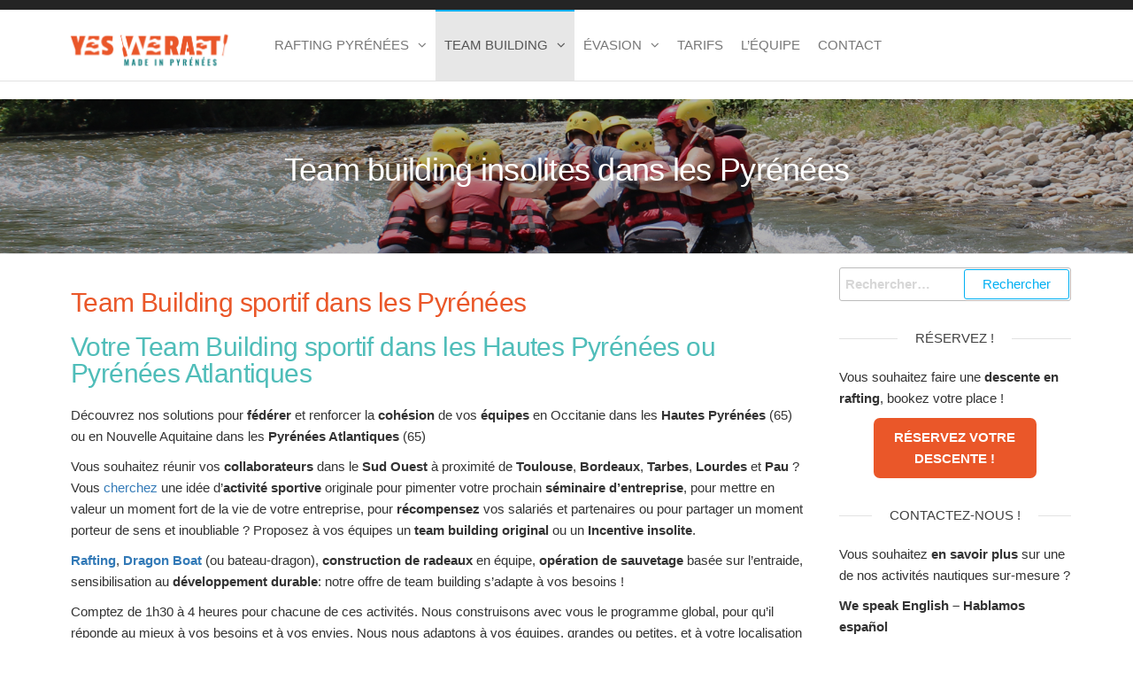

--- FILE ---
content_type: text/html; charset=UTF-8
request_url: https://www.yesweraft.com/team-building-pyrenees/
body_size: 14673
content:
<!DOCTYPE html>
<html lang="fr-FR">
	<head>
		<meta http-equiv="content-type" content="text/html; charset=UTF-8" />
		<meta http-equiv="X-UA-Compatible" content="IE=edge">
		<meta name="viewport" content="width=device-width, initial-scale=1">
		<meta name='robots' content='index, follow, max-image-preview:large, max-snippet:-1, max-video-preview:-1' />

	<!-- This site is optimized with the Yoast SEO plugin v16.3 - https://yoast.com/wordpress/plugins/seo/ -->
	<title>Team building insolites dans les Pyrénées Pyrénées / Rafting - Dragon Boat - développement durable</title>
	<meta name="description" content="Offrez un Team Building insolite à vos collaborateurs. Partagez un moment convivial avec vos équipes. Team Building - Incentive - séminaire." />
	<link rel="canonical" href="https://www.yesweraft.com/team-building-pyrenees/" />
	<meta property="og:locale" content="fr_FR" />
	<meta property="og:type" content="article" />
	<meta property="og:title" content="Team building insolites dans les Pyrénées Pyrénées / Rafting - Dragon Boat - développement durable" />
	<meta property="og:description" content="Offrez un Team Building insolite à vos collaborateurs. Partagez un moment convivial avec vos équipes. Team Building - Incentive - séminaire." />
	<meta property="og:url" content="https://www.yesweraft.com/team-building-pyrenees/" />
	<meta property="og:site_name" content="Rafting dans les Pyrénées | raft 64 65" />
	<meta property="article:publisher" content="https://www.facebook.com/YESWERAFT/" />
	<meta property="article:modified_time" content="2023-04-27T12:17:06+00:00" />
	<meta property="og:image" content="https://www.yesweraft.com/wp-content/uploads/2021/04/Teambuilding-sauvetage.jpg" />
	<meta property="og:image:width" content="2048" />
	<meta property="og:image:height" content="528" />
	<meta name="twitter:card" content="summary_large_image" />
	<meta name="twitter:label1" content="Durée de lecture est.">
	<meta name="twitter:data1" content="5 minutes">
	<script type="application/ld+json" class="yoast-schema-graph">{"@context":"https://schema.org","@graph":[{"@type":"WebSite","@id":"https://www.yesweraft.com/#website","url":"https://www.yesweraft.com/","name":"Rafting dans les Pyr\u00e9n\u00e9es | raft 64 65","description":"","potentialAction":[{"@type":"SearchAction","target":"https://www.yesweraft.com/?s={search_term_string}","query-input":"required name=search_term_string"}],"inLanguage":"fr-FR"},{"@type":"ImageObject","@id":"https://www.yesweraft.com/team-building-pyrenees/#primaryimage","inLanguage":"fr-FR","url":"https://www.yesweraft.com/wp-content/uploads/2021/04/Teambuilding-sauvetage.jpg","contentUrl":"https://www.yesweraft.com/wp-content/uploads/2021/04/Teambuilding-sauvetage.jpg","width":2048,"height":528,"caption":"Team Building rafting Pyr\u00e9n\u00e9es"},{"@type":"WebPage","@id":"https://www.yesweraft.com/team-building-pyrenees/#webpage","url":"https://www.yesweraft.com/team-building-pyrenees/","name":"Team building insolites dans les Pyr\u00e9n\u00e9es Pyr\u00e9n\u00e9es / Rafting - Dragon Boat - d\u00e9veloppement durable","isPartOf":{"@id":"https://www.yesweraft.com/#website"},"primaryImageOfPage":{"@id":"https://www.yesweraft.com/team-building-pyrenees/#primaryimage"},"datePublished":"2019-05-20T13:57:02+00:00","dateModified":"2023-04-27T12:17:06+00:00","description":"Offrez un Team Building insolite \u00e0 vos collaborateurs. Partagez un moment convivial avec vos \u00e9quipes. Team Building - Incentive - s\u00e9minaire.","breadcrumb":{"@id":"https://www.yesweraft.com/team-building-pyrenees/#breadcrumb"},"inLanguage":"fr-FR","potentialAction":[{"@type":"ReadAction","target":["https://www.yesweraft.com/team-building-pyrenees/"]}]},{"@type":"BreadcrumbList","@id":"https://www.yesweraft.com/team-building-pyrenees/#breadcrumb","itemListElement":[{"@type":"ListItem","position":1,"item":{"@type":"WebPage","@id":"https://www.yesweraft.com/","url":"https://www.yesweraft.com/","name":"Accueil"}},{"@type":"ListItem","position":2,"item":{"@id":"https://www.yesweraft.com/team-building-pyrenees/#webpage"}}]}]}</script>
	<!-- / Yoast SEO plugin. -->


<link rel="alternate" type="application/rss+xml" title="Rafting dans les Pyrénées | raft 64 65 &raquo; Flux" href="https://www.yesweraft.com/feed/" />
<link rel="alternate" type="application/rss+xml" title="Rafting dans les Pyrénées | raft 64 65 &raquo; Flux des commentaires" href="https://www.yesweraft.com/comments/feed/" />
		<!-- This site uses the Google Analytics by ExactMetrics plugin v7.12.1 - Using Analytics tracking - https://www.exactmetrics.com/ -->
							<script
				src="//www.googletagmanager.com/gtag/js?id=UA-120737311-40"  data-cfasync="false" data-wpfc-render="false" type="text/javascript" async></script>
			<script data-cfasync="false" data-wpfc-render="false" type="text/javascript">
				var em_version = '7.12.1';
				var em_track_user = true;
				var em_no_track_reason = '';
				
								var disableStrs = [
															'ga-disable-UA-120737311-40',
									];

				/* Function to detect opted out users */
				function __gtagTrackerIsOptedOut() {
					for (var index = 0; index < disableStrs.length; index++) {
						if (document.cookie.indexOf(disableStrs[index] + '=true') > -1) {
							return true;
						}
					}

					return false;
				}

				/* Disable tracking if the opt-out cookie exists. */
				if (__gtagTrackerIsOptedOut()) {
					for (var index = 0; index < disableStrs.length; index++) {
						window[disableStrs[index]] = true;
					}
				}

				/* Opt-out function */
				function __gtagTrackerOptout() {
					for (var index = 0; index < disableStrs.length; index++) {
						document.cookie = disableStrs[index] + '=true; expires=Thu, 31 Dec 2099 23:59:59 UTC; path=/';
						window[disableStrs[index]] = true;
					}
				}

				if ('undefined' === typeof gaOptout) {
					function gaOptout() {
						__gtagTrackerOptout();
					}
				}
								window.dataLayer = window.dataLayer || [];

				window.ExactMetricsDualTracker = {
					helpers: {},
					trackers: {},
				};
				if (em_track_user) {
					function __gtagDataLayer() {
						dataLayer.push(arguments);
					}

					function __gtagTracker(type, name, parameters) {
						if (!parameters) {
							parameters = {};
						}

						if (parameters.send_to) {
							__gtagDataLayer.apply(null, arguments);
							return;
						}

						if (type === 'event') {
							
														parameters.send_to = exactmetrics_frontend.ua;
							__gtagDataLayer(type, name, parameters);
													} else {
							__gtagDataLayer.apply(null, arguments);
						}
					}

					__gtagTracker('js', new Date());
					__gtagTracker('set', {
						'developer_id.dNDMyYj': true,
											});
															__gtagTracker('config', 'UA-120737311-40', {"forceSSL":"true","link_attribution":"true"} );
										window.gtag = __gtagTracker;										(function () {
						/* https://developers.google.com/analytics/devguides/collection/analyticsjs/ */
						/* ga and __gaTracker compatibility shim. */
						var noopfn = function () {
							return null;
						};
						var newtracker = function () {
							return new Tracker();
						};
						var Tracker = function () {
							return null;
						};
						var p = Tracker.prototype;
						p.get = noopfn;
						p.set = noopfn;
						p.send = function () {
							var args = Array.prototype.slice.call(arguments);
							args.unshift('send');
							__gaTracker.apply(null, args);
						};
						var __gaTracker = function () {
							var len = arguments.length;
							if (len === 0) {
								return;
							}
							var f = arguments[len - 1];
							if (typeof f !== 'object' || f === null || typeof f.hitCallback !== 'function') {
								if ('send' === arguments[0]) {
									var hitConverted, hitObject = false, action;
									if ('event' === arguments[1]) {
										if ('undefined' !== typeof arguments[3]) {
											hitObject = {
												'eventAction': arguments[3],
												'eventCategory': arguments[2],
												'eventLabel': arguments[4],
												'value': arguments[5] ? arguments[5] : 1,
											}
										}
									}
									if ('pageview' === arguments[1]) {
										if ('undefined' !== typeof arguments[2]) {
											hitObject = {
												'eventAction': 'page_view',
												'page_path': arguments[2],
											}
										}
									}
									if (typeof arguments[2] === 'object') {
										hitObject = arguments[2];
									}
									if (typeof arguments[5] === 'object') {
										Object.assign(hitObject, arguments[5]);
									}
									if ('undefined' !== typeof arguments[1].hitType) {
										hitObject = arguments[1];
										if ('pageview' === hitObject.hitType) {
											hitObject.eventAction = 'page_view';
										}
									}
									if (hitObject) {
										action = 'timing' === arguments[1].hitType ? 'timing_complete' : hitObject.eventAction;
										hitConverted = mapArgs(hitObject);
										__gtagTracker('event', action, hitConverted);
									}
								}
								return;
							}

							function mapArgs(args) {
								var arg, hit = {};
								var gaMap = {
									'eventCategory': 'event_category',
									'eventAction': 'event_action',
									'eventLabel': 'event_label',
									'eventValue': 'event_value',
									'nonInteraction': 'non_interaction',
									'timingCategory': 'event_category',
									'timingVar': 'name',
									'timingValue': 'value',
									'timingLabel': 'event_label',
									'page': 'page_path',
									'location': 'page_location',
									'title': 'page_title',
								};
								for (arg in args) {
																		if (!(!args.hasOwnProperty(arg) || !gaMap.hasOwnProperty(arg))) {
										hit[gaMap[arg]] = args[arg];
									} else {
										hit[arg] = args[arg];
									}
								}
								return hit;
							}

							try {
								f.hitCallback();
							} catch (ex) {
							}
						};
						__gaTracker.create = newtracker;
						__gaTracker.getByName = newtracker;
						__gaTracker.getAll = function () {
							return [];
						};
						__gaTracker.remove = noopfn;
						__gaTracker.loaded = true;
						window['__gaTracker'] = __gaTracker;
					})();
									} else {
										console.log("");
					(function () {
						function __gtagTracker() {
							return null;
						}

						window['__gtagTracker'] = __gtagTracker;
						window['gtag'] = __gtagTracker;
					})();
									}
			</script>
				<!-- / Google Analytics by ExactMetrics -->
		<script type="text/javascript">
window._wpemojiSettings = {"baseUrl":"https:\/\/s.w.org\/images\/core\/emoji\/14.0.0\/72x72\/","ext":".png","svgUrl":"https:\/\/s.w.org\/images\/core\/emoji\/14.0.0\/svg\/","svgExt":".svg","source":{"concatemoji":"https:\/\/www.yesweraft.com\/wp-includes\/js\/wp-emoji-release.min.js?ver=6.1.9"}};
/*! This file is auto-generated */
!function(e,a,t){var n,r,o,i=a.createElement("canvas"),p=i.getContext&&i.getContext("2d");function s(e,t){var a=String.fromCharCode,e=(p.clearRect(0,0,i.width,i.height),p.fillText(a.apply(this,e),0,0),i.toDataURL());return p.clearRect(0,0,i.width,i.height),p.fillText(a.apply(this,t),0,0),e===i.toDataURL()}function c(e){var t=a.createElement("script");t.src=e,t.defer=t.type="text/javascript",a.getElementsByTagName("head")[0].appendChild(t)}for(o=Array("flag","emoji"),t.supports={everything:!0,everythingExceptFlag:!0},r=0;r<o.length;r++)t.supports[o[r]]=function(e){if(p&&p.fillText)switch(p.textBaseline="top",p.font="600 32px Arial",e){case"flag":return s([127987,65039,8205,9895,65039],[127987,65039,8203,9895,65039])?!1:!s([55356,56826,55356,56819],[55356,56826,8203,55356,56819])&&!s([55356,57332,56128,56423,56128,56418,56128,56421,56128,56430,56128,56423,56128,56447],[55356,57332,8203,56128,56423,8203,56128,56418,8203,56128,56421,8203,56128,56430,8203,56128,56423,8203,56128,56447]);case"emoji":return!s([129777,127995,8205,129778,127999],[129777,127995,8203,129778,127999])}return!1}(o[r]),t.supports.everything=t.supports.everything&&t.supports[o[r]],"flag"!==o[r]&&(t.supports.everythingExceptFlag=t.supports.everythingExceptFlag&&t.supports[o[r]]);t.supports.everythingExceptFlag=t.supports.everythingExceptFlag&&!t.supports.flag,t.DOMReady=!1,t.readyCallback=function(){t.DOMReady=!0},t.supports.everything||(n=function(){t.readyCallback()},a.addEventListener?(a.addEventListener("DOMContentLoaded",n,!1),e.addEventListener("load",n,!1)):(e.attachEvent("onload",n),a.attachEvent("onreadystatechange",function(){"complete"===a.readyState&&t.readyCallback()})),(e=t.source||{}).concatemoji?c(e.concatemoji):e.wpemoji&&e.twemoji&&(c(e.twemoji),c(e.wpemoji)))}(window,document,window._wpemojiSettings);
</script>
<style type="text/css">
img.wp-smiley,
img.emoji {
	display: inline !important;
	border: none !important;
	box-shadow: none !important;
	height: 1em !important;
	width: 1em !important;
	margin: 0 0.07em !important;
	vertical-align: -0.1em !important;
	background: none !important;
	padding: 0 !important;
}
</style>
	<link rel='stylesheet' id='contact-form-7-css' href='https://www.yesweraft.com/wp-content/plugins/contact-form-7/includes/css/styles.css?ver=5.5.6' type='text/css' media='all' />
<link rel='stylesheet' id='futurio-extra-css' href='https://www.yesweraft.com/wp-content/plugins/futurio-extra/css/style.css?ver=1.8.1' type='text/css' media='all' />
<link rel='stylesheet' id='parent-style-css' href='https://www.yesweraft.com/wp-content/themes/futurio/style.css?ver=6.1.9' type='text/css' media='all' />
<link rel='stylesheet' id='bootstrap-css' href='https://www.yesweraft.com/wp-content/themes/futurio/css/bootstrap.css?ver=3.3.7' type='text/css' media='all' />
<link rel='stylesheet' id='futurio-stylesheet-css' href='https://www.yesweraft.com/wp-content/themes/futurioeft/style.css?ver=1.4.0' type='text/css' media='all' />
<link rel='stylesheet' id='font-awesome-css' href='https://www.yesweraft.com/wp-content/plugins/elementor/assets/lib/font-awesome/css/font-awesome.min.css?ver=4.7.0' type='text/css' media='all' />
<link rel='stylesheet' id='elementor-icons-css' href='https://www.yesweraft.com/wp-content/plugins/elementor/assets/lib/eicons/css/elementor-icons.min.css?ver=5.18.0' type='text/css' media='all' />
<link rel='stylesheet' id='elementor-frontend-legacy-css' href='https://www.yesweraft.com/wp-content/plugins/elementor/assets/css/frontend-legacy.min.css?ver=3.12.2' type='text/css' media='all' />
<link rel='stylesheet' id='elementor-frontend-css' href='https://www.yesweraft.com/wp-content/plugins/elementor/assets/css/frontend.min.css?ver=3.12.2' type='text/css' media='all' />
<link rel='stylesheet' id='swiper-css' href='https://www.yesweraft.com/wp-content/plugins/elementor/assets/lib/swiper/css/swiper.min.css?ver=5.3.6' type='text/css' media='all' />
<link rel='stylesheet' id='elementor-post-837-css' href='https://www.yesweraft.com/wp-content/uploads/elementor/css/post-837.css?ver=1682494192' type='text/css' media='all' />
<link rel='stylesheet' id='font-awesome-5-all-css' href='https://www.yesweraft.com/wp-content/plugins/elementor/assets/lib/font-awesome/css/all.min.css?ver=3.12.2' type='text/css' media='all' />
<link rel='stylesheet' id='font-awesome-4-shim-css' href='https://www.yesweraft.com/wp-content/plugins/elementor/assets/lib/font-awesome/css/v4-shims.min.css?ver=3.12.2' type='text/css' media='all' />
<link rel='stylesheet' id='elementor-post-17-css' href='https://www.yesweraft.com/wp-content/uploads/elementor/css/post-17.css?ver=1682504996' type='text/css' media='all' />
<link rel='stylesheet' id='kirki-styles-css' href='https://www.yesweraft.com?action=kirki-styles&#038;ver=3.1.9' type='text/css' media='all' />
<link rel='stylesheet' id='google-fonts-1-css' href='https://fonts.googleapis.com/css?family=Roboto%3A100%2C100italic%2C200%2C200italic%2C300%2C300italic%2C400%2C400italic%2C500%2C500italic%2C600%2C600italic%2C700%2C700italic%2C800%2C800italic%2C900%2C900italic%7CRoboto+Slab%3A100%2C100italic%2C200%2C200italic%2C300%2C300italic%2C400%2C400italic%2C500%2C500italic%2C600%2C600italic%2C700%2C700italic%2C800%2C800italic%2C900%2C900italic&#038;display=auto&#038;ver=6.1.9' type='text/css' media='all' />
<link rel="preconnect" href="https://fonts.gstatic.com/" crossorigin><script type='text/javascript' src='https://www.yesweraft.com/wp-content/plugins/google-analytics-dashboard-for-wp/assets/js/frontend-gtag.min.js?ver=7.12.1' id='exactmetrics-frontend-script-js'></script>
<script data-cfasync="false" data-wpfc-render="false" type="text/javascript" id='exactmetrics-frontend-script-js-extra'>/* <![CDATA[ */
var exactmetrics_frontend = {"js_events_tracking":"true","download_extensions":"doc,pdf,ppt,zip,xls,docx,pptx,xlsx","inbound_paths":"[{\"path\":\"\\\/go\\\/\",\"label\":\"affiliate\"},{\"path\":\"\\\/recommend\\\/\",\"label\":\"affiliate\"}]","home_url":"https:\/\/www.yesweraft.com","hash_tracking":"false","ua":"UA-120737311-40","v4_id":""};/* ]]> */
</script>
<script type='text/javascript' src='https://www.yesweraft.com/wp-includes/js/jquery/jquery.min.js?ver=3.6.1' id='jquery-core-js'></script>
<script type='text/javascript' src='https://www.yesweraft.com/wp-includes/js/jquery/jquery-migrate.min.js?ver=3.3.2' id='jquery-migrate-js'></script>
<script type='text/javascript' src='https://www.yesweraft.com/wp-content/plugins/elementor/assets/lib/font-awesome/js/v4-shims.min.js?ver=3.12.2' id='font-awesome-4-shim-js'></script>
<link rel="https://api.w.org/" href="https://www.yesweraft.com/wp-json/" /><link rel="alternate" type="application/json" href="https://www.yesweraft.com/wp-json/wp/v2/pages/17" /><link rel="EditURI" type="application/rsd+xml" title="RSD" href="https://www.yesweraft.com/xmlrpc.php?rsd" />
<link rel="wlwmanifest" type="application/wlwmanifest+xml" href="https://www.yesweraft.com/wp-includes/wlwmanifest.xml" />
<meta name="generator" content="WordPress 6.1.9" />
<link rel='shortlink' href='https://www.yesweraft.com/?p=17' />
<link rel="alternate" type="application/json+oembed" href="https://www.yesweraft.com/wp-json/oembed/1.0/embed?url=https%3A%2F%2Fwww.yesweraft.com%2Fteam-building-pyrenees%2F" />
<link rel="alternate" type="text/xml+oembed" href="https://www.yesweraft.com/wp-json/oembed/1.0/embed?url=https%3A%2F%2Fwww.yesweraft.com%2Fteam-building-pyrenees%2F&#038;format=xml" />
	<script>document.documentElement.className = document.documentElement.className.replace( 'no-js', 'js' );</script>
	<meta name="generator" content="Elementor 3.12.2; features: a11y_improvements, additional_custom_breakpoints; settings: css_print_method-external, google_font-enabled, font_display-auto">
		<style type="text/css" id="futurio-header-css">
								.site-title,
				.site-description {
					position: absolute;
					clip: rect(1px, 1px, 1px, 1px);
				}
				
		</style>
		<link rel="icon" href="https://www.yesweraft.com/wp-content/uploads/2021/01/yes-we-raft-150x150.jpg" sizes="32x32" />
<link rel="icon" href="https://www.yesweraft.com/wp-content/uploads/2021/01/yes-we-raft.jpg" sizes="192x192" />
<link rel="apple-touch-icon" href="https://www.yesweraft.com/wp-content/uploads/2021/01/yes-we-raft.jpg" />
<meta name="msapplication-TileImage" content="https://www.yesweraft.com/wp-content/uploads/2021/01/yes-we-raft.jpg" />
		<style type="text/css" id="wp-custom-css">
			#content-footer-section, #colophon, .footer-credits-text{background-color:#EA5729;}
#content-footer-section a{color:#Efff;}
.wp-caption{border:0;}

.page-id-73 input, .page-id-73 textarea{border:1px solid #EA5729!important;}
.page-id-73 .wpcf7-submit{background-color:#EA5729!important; color:#fff; float:left!important; margin-bottom:50px!important;}		</style>
		<!-- Matomo -->
<script type="text/javascript">
  var _paq = window._paq || [];
  /* tracker methods like "setCustomDimension" should be called before "trackPageView" */
  _paq.push(['trackPageView']);
  _paq.push(['enableLinkTracking']);
  (function() {
    var u="//www.yesweraft.com/analytics/";
    _paq.push(['setTrackerUrl', u+'matomo.php']);
    _paq.push(['setSiteId', '1']);
    var d=document, g=d.createElement('script'), s=d.getElementsByTagName('script')[0];
    g.type='text/javascript'; g.async=true; g.defer=true; g.src=u+'matomo.js'; s.parentNode.insertBefore(g,s);
  })();
</script>
<!-- End Matomo Code -->
	</head>
	<body id="blog" class="page-template-default page page-id-17 wp-custom-logo elementor-default elementor-kit-837 elementor-page elementor-page-17">
				<div class="page-wrap">
            <div class="top-bar-section container-fluid">
        <div class="container">
            <div class="row">
                                                                <div id="textarea_1" class="top-bar-item col-sm-6">
                                                 
                            </div>
                                                                            <div id="textarea_2" class="top-bar-item col-sm-6">
                                                 
                            </div>
                                        </div>
        </div>
    </div>	
 
<div class="main-menu">
    <nav id="site-navigation" class="navbar navbar-default nav-pos-left">     
        <div class="container">   
            <div class="navbar-header">
                                    <div class="site-heading navbar-brand heading-menu" >
                        <div class="site-branding-logo">
                            <a href="https://www.yesweraft.com/" class="custom-logo-link" rel="home"><img width="809" height="323" src="https://www.yesweraft.com/wp-content/uploads/2019/05/cropped-yesweraft-logo-4.png" class="custom-logo" alt="Rafting dans les Pyrénées | raft 64 65" decoding="async" srcset="https://www.yesweraft.com/wp-content/uploads/2019/05/cropped-yesweraft-logo-4.png 809w, https://www.yesweraft.com/wp-content/uploads/2019/05/cropped-yesweraft-logo-4-300x120.png 300w, https://www.yesweraft.com/wp-content/uploads/2019/05/cropped-yesweraft-logo-4-768x307.png 768w" sizes="(max-width: 809px) 100vw, 809px" /></a>                        </div>
                        <div class="site-branding-text">
                                                            <p class="site-title"><a href="https://www.yesweraft.com/" rel="home">Rafting dans les Pyrénées | raft 64 65</a></p>
                            
                                                    </div><!-- .site-branding-text -->
                    </div>
                	
            </div>
                                                    <a href="#" id="main-menu-panel" class="open-panel" data-panel="main-menu-panel">
                    <span></span>
                    <span></span>
                    <span></span>
                    <div class="brand-absolute visible-xs">Menu</div>
                </a>
            
            <div class="menu-container"><ul id="menu-menu-header" class="nav navbar-nav navbar-left"><li itemscope="itemscope" itemtype="https://www.schema.org/SiteNavigationElement" id="menu-item-1309" class="menu-item menu-item-type-custom menu-item-object-custom menu-item-has-children dropdown menu-item-1309 nav-item"><a title="Rafting Pyrénées" href="#" data-toggle="dropdown" aria-haspopup="true" aria-expanded="false" class="dropdown-toggle nav-link" id="menu-item-dropdown-1309">Rafting Pyrénées</a>
<ul class="dropdown-menu" aria-labelledby="menu-item-dropdown-1309" role="menu">
	<li itemscope="itemscope" itemtype="https://www.schema.org/SiteNavigationElement" id="menu-item-30" class="menu-item menu-item-type-post_type menu-item-object-page menu-item-has-children dropdown menu-item-30 nav-item"><a title="Rafting individuel" href="https://www.yesweraft.com/particuliers/individuels/" class="dropdown-item">Rafting individuel</a>
	<ul class="dropdown-menu" aria-labelledby="menu-item-dropdown-1309" role="menu">
		<li itemscope="itemscope" itemtype="https://www.schema.org/SiteNavigationElement" id="menu-item-2156" class="menu-item menu-item-type-post_type menu-item-object-page menu-item-2156 nav-item"><a title="Es-tu prêt à faire la descente n°1 des Pyrénées?" href="https://www.yesweraft.com/formule-rafting-gave-de-pau-demi-journee/" class="dropdown-item">Rafting demi-journée gave de Pau</a></li>
	</ul>
</li>
	<li itemscope="itemscope" itemtype="https://www.schema.org/SiteNavigationElement" id="menu-item-29" class="menu-item menu-item-type-post_type menu-item-object-page menu-item-29 nav-item"><a title="Rafting groupes" href="https://www.yesweraft.com/groupes-rafting-pyrenees/" class="dropdown-item">Rafting groupes</a></li>
	<li itemscope="itemscope" itemtype="https://www.schema.org/SiteNavigationElement" id="menu-item-1308" class="menu-item menu-item-type-post_type menu-item-object-page menu-item-has-children dropdown menu-item-1308 nav-item"><a title="Explorez la Bigorre 65 et le Béarn 64 en kayak rafting" href="https://www.yesweraft.com/kayak-rafting/" class="dropdown-item">Kayak rafting</a>
	<ul class="dropdown-menu" aria-labelledby="menu-item-dropdown-1309" role="menu">
		<li itemscope="itemscope" itemtype="https://www.schema.org/SiteNavigationElement" id="menu-item-2157" class="menu-item menu-item-type-post_type menu-item-object-page menu-item-2157 nav-item"><a title="La descente n°1 des Pyrénées" href="https://www.yesweraft.com/formule-1-2-journee-kayak-rafting-descente-gave-de-pau/" class="dropdown-item">kayak rafting 1/2 journée gave de Pau</a></li>
	</ul>
</li>
</ul>
</li>
<li itemscope="itemscope" itemtype="https://www.schema.org/SiteNavigationElement" id="menu-item-1310" class="menu-item menu-item-type-custom menu-item-object-custom current-menu-ancestor current-menu-parent menu-item-has-children dropdown active menu-item-1310 nav-item"><a title="Organisez des événements uniques pour fédérer vos équipes " href="#" data-toggle="dropdown" aria-haspopup="true" aria-expanded="false" class="dropdown-toggle nav-link" id="menu-item-dropdown-1310">Team Building</a>
<ul class="dropdown-menu" aria-labelledby="menu-item-dropdown-1310" role="menu">
	<li itemscope="itemscope" itemtype="https://www.schema.org/SiteNavigationElement" id="menu-item-28" class="menu-item menu-item-type-post_type menu-item-object-page current-menu-item page_item page-item-17 current_page_item active menu-item-28 nav-item"><a title="Nos solutions pour vos événements d&rsquo;entreprise" href="https://www.yesweraft.com/team-building-pyrenees/" class="dropdown-item">Cohésion d&rsquo;équipe</a></li>
	<li itemscope="itemscope" itemtype="https://www.schema.org/SiteNavigationElement" id="menu-item-1307" class="menu-item menu-item-type-post_type menu-item-object-page menu-item-1307 nav-item"><a title="Booster vos séminaires lors d’un Team Building inoubliable" href="https://www.yesweraft.com/dragon-boat/" class="dropdown-item">Dragon Boat</a></li>
</ul>
</li>
<li itemscope="itemscope" itemtype="https://www.schema.org/SiteNavigationElement" id="menu-item-1302" class="menu-item menu-item-type-custom menu-item-object-custom menu-item-has-children dropdown menu-item-1302 nav-item"><a title="Evadez-vous en rafting dans les Pyrénées" href="#" data-toggle="dropdown" aria-haspopup="true" aria-expanded="false" class="dropdown-toggle nav-link" id="menu-item-dropdown-1302">Évasion</a>
<ul class="dropdown-menu" aria-labelledby="menu-item-dropdown-1302" role="menu">
	<li itemscope="itemscope" itemtype="https://www.schema.org/SiteNavigationElement" id="menu-item-27" class="menu-item menu-item-type-post_type menu-item-object-page menu-item-27 nav-item"><a title="Découvrez nos expériences de rafting insolites dans les Pyrénées" href="https://www.yesweraft.com/vip/" class="dropdown-item">Rafting insolite</a></li>
	<li itemscope="itemscope" itemtype="https://www.schema.org/SiteNavigationElement" id="menu-item-26" class="menu-item menu-item-type-post_type menu-item-object-page menu-item-26 nav-item"><a title="Pratiquez le rafting dans les Pyrénées et dans le monde entier" href="https://www.yesweraft.com/sejours-globe-trotteurs/" class="dropdown-item">Rafting monde</a></li>
</ul>
</li>
<li itemscope="itemscope" itemtype="https://www.schema.org/SiteNavigationElement" id="menu-item-627" class="menu-item menu-item-type-post_type menu-item-object-page menu-item-627 nav-item"><a title="Tarifs sorties rafting dans les Pyrénées" href="https://www.yesweraft.com/tarifs-rafting-pyrenees/" class="nav-link">Tarifs</a></li>
<li itemscope="itemscope" itemtype="https://www.schema.org/SiteNavigationElement" id="menu-item-25" class="menu-item menu-item-type-post_type menu-item-object-page menu-item-25 nav-item"><a title="Des guides de rafting expérimentés" href="https://www.yesweraft.com/equipe-guide-rafting/" class="nav-link">L’équipe</a></li>
<li itemscope="itemscope" itemtype="https://www.schema.org/SiteNavigationElement" id="menu-item-412" class="menu-item menu-item-type-post_type menu-item-object-page menu-item-412 nav-item"><a title="Contactez-nous pour vivre une expérience de rafting unique dans le 64 ou le 65." href="https://www.yesweraft.com/contact-rafting-pyrenees/" class="nav-link">Contact</a></li>
</ul></div>
                    </div>
    </nav> 
</div>
            <div id="site-content"></div>
            	
			<div class="full-head-img container-fluid" style="background-image: url( https://www.yesweraft.com/wp-content/uploads/2021/04/Teambuilding-sauvetage.jpg )">
																<h1 class="single-title container text-center">
					Team building insolites dans les Pyrénées				</h1>
																	</div>
							<div class="container main-container" role="main">
					<div class="page-area">		
			
<!-- start content container -->
<div class="row">
	<article class="col-md-9 ">
		                          
				<div class="post-17 page type-page status-publish has-post-thumbnail hentry">
															<div class="futurio-content main-content-page">                            
						<div class="single-entry-summary">                              
																<div data-elementor-type="wp-page" data-elementor-id="17" class="elementor elementor-17">
						<div class="elementor-inner">
				<div class="elementor-section-wrap">
									<section class="elementor-section elementor-top-section elementor-element elementor-element-209325d0 elementor-section-boxed elementor-section-height-default elementor-section-height-default" data-id="209325d0" data-element_type="section">
						<div class="elementor-container elementor-column-gap-default">
							<div class="elementor-row">
					<div class="elementor-column elementor-col-100 elementor-top-column elementor-element elementor-element-7573099" data-id="7573099" data-element_type="column">
			<div class="elementor-column-wrap elementor-element-populated">
							<div class="elementor-widget-wrap">
						<div class="elementor-element elementor-element-9fc8412 elementor-widget elementor-widget-heading" data-id="9fc8412" data-element_type="widget" data-widget_type="heading.default">
				<div class="elementor-widget-container">
			<h2 class="elementor-heading-title elementor-size-default">Team Building sportif dans les Pyrénées</h2>		</div>
				</div>
				<div class="elementor-element elementor-element-eb048b7 elementor-widget elementor-widget-heading" data-id="eb048b7" data-element_type="widget" data-widget_type="heading.default">
				<div class="elementor-widget-container">
			<h2 class="elementor-heading-title elementor-size-default">Votre Team Building sportif dans les Hautes Pyrénées ou Pyrénées Atlantiques</h2>		</div>
				</div>
				<div class="elementor-element elementor-element-7d59bab elementor-widget elementor-widget-text-editor" data-id="7d59bab" data-element_type="widget" data-widget_type="text-editor.default">
				<div class="elementor-widget-container">
								<div class="elementor-text-editor elementor-clearfix">
				<p>Découvrez nos solutions pour <b>fédérer </b>et renforcer la <b>cohésion</b> de vos <b>équipes</b> en Occitanie dans les <b>Hautes Pyrénées</b> (65) ou en Nouvelle Aquitaine dans les <b>Pyrénées Atlantiques</b> (65)</p><p>Vous souhaitez réunir vos <b>collaborateurs</b> dans le <b>Sud Ouest</b> à proximité de <b>Toulouse</b>, <b>Bordeaux</b>, <b>Tarbes</b>, <b>Lourdes</b> et <b>Pau</b> ? Vous <a href="https://www.yesweraft.com/contact-rafting/">cherchez</a> une idée d’<b>activité sportive</b> originale pour pimenter votre prochain <b>séminaire d’entreprise</b>, pour mettre en valeur un moment fort de la vie de votre entreprise, pour <b>récompensez</b> vos salariés et partenaires ou pour partager un moment porteur de sens et inoubliable ? Proposez à vos équipes un <b>team building original </b>ou un<b> Incentive insolite</b>.</p><p><a href="https://www.yesweraft.com/particuliers/individuels"><strong>Rafting</strong></a>,<a href="https://www.yesweraft.com/dragon-boat/"><b> Dragon Boat</b></a> (ou bateau-dragon), <b>construction de radeaux</b> en équipe, <b>opération de sauvetage</b> basée sur l’entraide, sensibilisation au <b>développement durable</b><span style="letter-spacing: 0px;">: notre offre de team building s&rsquo;adapte à vos besoins !</span></p><p>Comptez de 1h30 à 4 heures pour chacune de ces activités. Nous construisons avec vous le programme global, pour qu’il réponde au mieux à vos besoins et à vos envies. Nous nous adaptons à vos équipes, grandes ou petites, et à votre localisation géographique. Nous intervenons principalement en Occitanie et en Nouvelle Aquitaine mais sommes mobiles sur le plan national.</p>					</div>
						</div>
				</div>
				<div class="elementor-element elementor-element-3600838 elementor-widget elementor-widget-heading" data-id="3600838" data-element_type="widget" data-widget_type="heading.default">
				<div class="elementor-widget-container">
			<h3 class="elementor-heading-title elementor-size-default">Team Building rafting</h3>		</div>
				</div>
				<div class="elementor-element elementor-element-61dc89d elementor-widget elementor-widget-image" data-id="61dc89d" data-element_type="widget" data-widget_type="image.default">
				<div class="elementor-widget-container">
								<div class="elementor-image">
												<img decoding="async" width="923" height="525" src="https://www.yesweraft.com/wp-content/uploads/2021/04/Teambuilding-rafting-2-1024x583.jpg" class="attachment-large size-large wp-image-1632" alt="Team Building Rafting Pyrénées" loading="lazy" srcset="https://www.yesweraft.com/wp-content/uploads/2021/04/Teambuilding-rafting-2-1024x583.jpg 1024w, https://www.yesweraft.com/wp-content/uploads/2021/04/Teambuilding-rafting-2-300x171.jpg 300w, https://www.yesweraft.com/wp-content/uploads/2021/04/Teambuilding-rafting-2-768x438.jpg 768w, https://www.yesweraft.com/wp-content/uploads/2021/04/Teambuilding-rafting-2-1536x875.jpg 1536w, https://www.yesweraft.com/wp-content/uploads/2021/04/Teambuilding-rafting-2.jpg 2024w" sizes="(max-width: 923px) 100vw, 923px" />														</div>
						</div>
				</div>
				<div class="elementor-element elementor-element-1e80c6b elementor-widget elementor-widget-text-editor" data-id="1e80c6b" data-element_type="widget" data-widget_type="text-editor.default">
				<div class="elementor-widget-container">
								<div class="elementor-text-editor elementor-clearfix">
				<p>Vos <strong>équipes</strong> sont réparties dans plusieurs embarcations. Elles doivent relever des <strong>défis</strong> variés pour l’emporter.</p>
<p>Pour espérer remporter notre pagaie d&rsquo;or, les équipes doivent par exemple barrer un raft en autonomie, synchroniser un entraînement de manœuvres, réaliser des figures <strong>collectives</strong> ou… piloter un raft en <strong>aveugle</strong> !</p>
<p> </p>
<p><strong style="letter-spacing: 0px;"><a href="https://www.yesweraft.com/contact/">Demander un devis</a></strong></p>					</div>
						</div>
				</div>
				<div class="elementor-element elementor-element-9379fb0 elementor-widget elementor-widget-spacer" data-id="9379fb0" data-element_type="widget" data-widget_type="spacer.default">
				<div class="elementor-widget-container">
					<div class="elementor-spacer">
			<div class="elementor-spacer-inner"></div>
		</div>
				</div>
				</div>
				<div class="elementor-element elementor-element-201253a elementor-widget elementor-widget-heading" data-id="201253a" data-element_type="widget" data-widget_type="heading.default">
				<div class="elementor-widget-container">
			<h3 class="elementor-heading-title elementor-size-default">Team Building opération sauvetage</h3>		</div>
				</div>
				<div class="elementor-element elementor-element-38c5fb0 elementor-widget elementor-widget-image" data-id="38c5fb0" data-element_type="widget" data-widget_type="image.default">
				<div class="elementor-widget-container">
								<div class="elementor-image">
												<img decoding="async" width="923" height="418" src="https://www.yesweraft.com/wp-content/uploads/2021/04/TeamBuilding3-1024x464.jpg" class="attachment-large size-large wp-image-1611" alt="Team Building Rafting Pau 64" loading="lazy" srcset="https://www.yesweraft.com/wp-content/uploads/2021/04/TeamBuilding3-1024x464.jpg 1024w, https://www.yesweraft.com/wp-content/uploads/2021/04/TeamBuilding3-300x136.jpg 300w, https://www.yesweraft.com/wp-content/uploads/2021/04/TeamBuilding3-768x348.jpg 768w, https://www.yesweraft.com/wp-content/uploads/2021/04/TeamBuilding3-1536x696.jpg 1536w, https://www.yesweraft.com/wp-content/uploads/2021/04/TeamBuilding3.jpg 2048w" sizes="(max-width: 923px) 100vw, 923px" />														</div>
						</div>
				</div>
				<div class="elementor-element elementor-element-1e2cf20 elementor-widget elementor-widget-text-editor" data-id="1e2cf20" data-element_type="widget" data-widget_type="text-editor.default">
				<div class="elementor-widget-container">
								<div class="elementor-text-editor elementor-clearfix">
				<p>Un concept unique pour <b>fédérer</b> vos équipes. Ce concept s’appuie sur les enseignements de la haute rivière pour vous faire vivre concrètement la <b>force du collectif</b>. Nos guides apprennent à vos <b>collaborateurs</b> à adopter la bonne position de sécurité en cas de chute dans un rapide. A travers plusieurs ateliers ils sont amenés à pratiquer plusieurs gestes techniques visant à <b>venir en aide</b> à un pagayeur en détresse. Lancer une corde de survie à un collègue, réussir à traverser en <b>équipe</b> un courant qu&rsquo;il serait impossible de franchir seul, découvrir la technique de la tortue sont quelques-uns des ateliers qui permettent de vivre concrètement le fait que la <b>performance</b> et l&rsquo;<b>esprit d&rsquo;équipe</b> sont intimement liés</p><p><span style="letter-spacing: 0px;">L’objectif :  </span><strong style="letter-spacing: 0px;">fédérer</strong><span style="letter-spacing: 0px;"> vos équipes en leur faisant découvrir un</span><strong style="letter-spacing: 0px;"> univers exigeant.</strong></p><p><strong style="letter-spacing: 0px;"> </strong></p><p><strong style="letter-spacing: 0px;"> </strong><strong style="letter-spacing: 0px;"><a href="https://www.yesweraft.com/contact/">Demander un devis</a></strong></p><p><strong> </strong></p>					</div>
						</div>
				</div>
				<div class="elementor-element elementor-element-6d50b6a elementor-widget elementor-widget-spacer" data-id="6d50b6a" data-element_type="widget" data-widget_type="spacer.default">
				<div class="elementor-widget-container">
					<div class="elementor-spacer">
			<div class="elementor-spacer-inner"></div>
		</div>
				</div>
				</div>
				<div class="elementor-element elementor-element-2631b16 elementor-widget elementor-widget-heading" data-id="2631b16" data-element_type="widget" data-widget_type="heading.default">
				<div class="elementor-widget-container">
			<h3 class="elementor-heading-title elementor-size-default">Team Building Dragon Boat</h3>		</div>
				</div>
				<div class="elementor-element elementor-element-c7da928 elementor-widget elementor-widget-image" data-id="c7da928" data-element_type="widget" data-widget_type="image.default">
				<div class="elementor-widget-container">
								<div class="elementor-image">
												<img decoding="async" width="923" height="531" src="https://www.yesweraft.com/wp-content/uploads/2021/04/Teambuilding-Dragon-Boat-1024x589.jpg" class="attachment-large size-large wp-image-1640" alt="Team Building Dragon Boat" loading="lazy" srcset="https://www.yesweraft.com/wp-content/uploads/2021/04/Teambuilding-Dragon-Boat-1024x589.jpg 1024w, https://www.yesweraft.com/wp-content/uploads/2021/04/Teambuilding-Dragon-Boat-300x173.jpg 300w, https://www.yesweraft.com/wp-content/uploads/2021/04/Teambuilding-Dragon-Boat-768x442.jpg 768w, https://www.yesweraft.com/wp-content/uploads/2021/04/Teambuilding-Dragon-Boat-1536x884.jpg 1536w, https://www.yesweraft.com/wp-content/uploads/2021/04/Teambuilding-Dragon-Boat.jpg 2048w" sizes="(max-width: 923px) 100vw, 923px" />														</div>
						</div>
				</div>
				<div class="elementor-element elementor-element-4202877 elementor-widget elementor-widget-text-editor" data-id="4202877" data-element_type="widget" data-widget_type="text-editor.default">
				<div class="elementor-widget-container">
								<div class="elementor-text-editor elementor-clearfix">
				<p>Prenez votre dose d’adrénaline avec la course en ligne en bateau-dragon ! Un seul de ces bateaux peut accueillir jusqu’à 18 pagayeurs, ce qui en fait l’outil idéal pour <strong>fédérer</strong> vos équipes. Concrètement, un <strong>challenge</strong> en dragon boat peut embarquer jusqu’à 600 personnes en une demi-journée !</p>
<p>Le tout en s’inscrivant dans la Grande Histoire : le bateau-dragon est classé au <strong>patrimoine mondial de l’UNESCO</strong> !</p>
<p> </p>
<p style="box-sizing: border-box; margin: 0px 0px 10px; color: #333333; font-family: 'Helvetica Neue', Helvetica, Arial, sans-serif; font-size: 15px; font-style: normal; font-variant-ligatures: normal; font-variant-caps: normal; font-weight: 300; letter-spacing: normal; orphans: 2; text-align: start; text-indent: 0px; text-transform: none; white-space: normal; widows: 2; word-spacing: 0px; -webkit-text-stroke-width: 0px; background-color: #ffffff; text-decoration-thickness: initial; text-decoration-style: initial; text-decoration-color: initial;"><strong style="box-sizing: border-box; font-weight: bold;"><a style="box-sizing: border-box; text-decoration: none; transition: all 0.3s ease 0s; color: #23527c; background-color: transparent; outline: 0px; box-shadow: none;" href="https://www.yesweraft.com/contact/">Demander un devis</a></strong></p>					</div>
						</div>
				</div>
				<div class="elementor-element elementor-element-3ad5c8b elementor-widget elementor-widget-button" data-id="3ad5c8b" data-element_type="widget" data-widget_type="button.default">
				<div class="elementor-widget-container">
					<div class="elementor-button-wrapper">
			<a href="https://www.yesweraft.com/dragon-boat/" class="elementor-button-link elementor-button elementor-size-md" role="button">
						<span class="elementor-button-content-wrapper">
						<span class="elementor-button-text">En savoir plus sur le Dragon Boat</span>
		</span>
					</a>
		</div>
				</div>
				</div>
				<div class="elementor-element elementor-element-bd8a782 elementor-widget elementor-widget-spacer" data-id="bd8a782" data-element_type="widget" data-widget_type="spacer.default">
				<div class="elementor-widget-container">
					<div class="elementor-spacer">
			<div class="elementor-spacer-inner"></div>
		</div>
				</div>
				</div>
				<div class="elementor-element elementor-element-d621371 elementor-widget elementor-widget-heading" data-id="d621371" data-element_type="widget" data-widget_type="heading.default">
				<div class="elementor-widget-container">
			<h3 class="elementor-heading-title elementor-size-default">Team Building RSE en rafting</h3>		</div>
				</div>
				<div class="elementor-element elementor-element-0649260 elementor-widget elementor-widget-image" data-id="0649260" data-element_type="widget" data-widget_type="image.default">
				<div class="elementor-widget-container">
								<div class="elementor-image">
												<img decoding="async" width="923" height="472" src="https://www.yesweraft.com/wp-content/uploads/2021/04/TeamBuilding-developpement-durable-e1618053202781.jpg" class="attachment-large size-large wp-image-1602" alt="Team Building Pyrénées rafting Développement durable" loading="lazy" srcset="https://www.yesweraft.com/wp-content/uploads/2021/04/TeamBuilding-developpement-durable-e1618053202781.jpg 1024w, https://www.yesweraft.com/wp-content/uploads/2021/04/TeamBuilding-developpement-durable-e1618053202781-300x154.jpg 300w, https://www.yesweraft.com/wp-content/uploads/2021/04/TeamBuilding-developpement-durable-e1618053202781-768x393.jpg 768w" sizes="(max-width: 923px) 100vw, 923px" />														</div>
						</div>
				</div>
				<div class="elementor-element elementor-element-5b148da elementor-widget elementor-widget-text-editor" data-id="5b148da" data-element_type="widget" data-widget_type="text-editor.default">
				<div class="elementor-widget-container">
								<div class="elementor-text-editor elementor-clearfix">
				<p>Le <b>développement durable</b> est un&nbsp;<strong>enjeu </strong>devenu <strong>incontournable&nbsp;</strong>pour vous et votre business. La <b>RSE</b> (<b>Responsabilité Sociale des Entreprises</b>) fait partie de vos valeurs. Vous souhaitez y sensibiliser vos collaborateurs, vos clients ? Nous vous proposons une journée de&nbsp;<strong>cohésion</strong>&nbsp;sur ce thème. Au programme : des&nbsp;<strong>actions de terrain</strong>, pour faire prendre conscience à vos équipes de l’importance de la préservation de l’environnement et les transformer en actrices de votre transition écologique !</p>
<p>Vous en avez assez du Greenwashing?&nbsp; Vous voulez éviter le BLA BLA et cherchez à mener avec votre <b>entreprise</b> une action ayant un <b>impact concret</b>?&nbsp; Nous vous proposons de mettre&nbsp;en place une session de <b>collecte de déchets</b> depuis nos embarcations : embarquez avec nous en kayak, canoë, raft, dragon boat pour réduire la pollution des berges des cours d&rsquo;eau français! Bien loin des Team Building Fun mais qui peuvent parfois manquer de sens, cet <b>événement</b> fédérateur <b>mobilise</b> les <b>forces vives</b> de votre <b>entreprise</b> avec un résultat visuel concret et mesurable qui bénéficie à la collectivité en général.</p>
<p>Quoi de mieux que de<b> fédérer</b> vos <b>équipes </b>en prenant le contrepied des impacts que l&rsquo;<b>événementiel</b> et le <b>tourisme d&rsquo;affaires</b> peuvent parfois avoir sur notre planète?</p>
<p></p>
<p><strong>Autres options</strong>&nbsp;: une visite guidée pour découvrir le patrimoine fluvial, des ateliers zéro déchets (autour de la cosmétique, par exemple), une collecte de déchets à pieds, l’arrachage de plantes invasives, etc.</p>
<p></p>
<p><strong style="letter-spacing: 0px;"><a href="https://www.yesweraft.com/contact/">Demander un devis</a></strong></p>					</div>
						</div>
				</div>
				<div class="elementor-element elementor-element-00c09b8 elementor-widget elementor-widget-spacer" data-id="00c09b8" data-element_type="widget" data-widget_type="spacer.default">
				<div class="elementor-widget-container">
					<div class="elementor-spacer">
			<div class="elementor-spacer-inner"></div>
		</div>
				</div>
				</div>
				<div class="elementor-element elementor-element-cbc833b elementor-widget elementor-widget-heading" data-id="cbc833b" data-element_type="widget" data-widget_type="heading.default">
				<div class="elementor-widget-container">
			<h3 class="elementor-heading-title elementor-size-default">Team Building construction de radeaux</h3>		</div>
				</div>
				<div class="elementor-element elementor-element-9731b67 elementor-widget elementor-widget-image" data-id="9731b67" data-element_type="widget" data-widget_type="image.default">
				<div class="elementor-widget-container">
								<div class="elementor-image">
												<img decoding="async" width="923" height="370" src="https://www.yesweraft.com/wp-content/uploads/2021/04/Teambuilding-radeaux.jpg" class="attachment-large size-large wp-image-1618" alt="Team Building Pyrénées cohésion entreprise" loading="lazy" srcset="https://www.yesweraft.com/wp-content/uploads/2021/04/Teambuilding-radeaux.jpg 1024w, https://www.yesweraft.com/wp-content/uploads/2021/04/Teambuilding-radeaux-300x120.jpg 300w, https://www.yesweraft.com/wp-content/uploads/2021/04/Teambuilding-radeaux-768x308.jpg 768w" sizes="(max-width: 923px) 100vw, 923px" />														</div>
						</div>
				</div>
				<div class="elementor-element elementor-element-ef1439d elementor-widget elementor-widget-text-editor" data-id="ef1439d" data-element_type="widget" data-widget_type="text-editor.default">
				<div class="elementor-widget-container">
								<div class="elementor-text-editor elementor-clearfix">
				<p>Une <strong>équipe</strong>, un cahier des charges, des ressources limitées, de la <strong>coopération</strong> et de l’<strong>intelligence collective</strong> : voici les ingrédients nécessaires pour arriver à construire un radeau en groupe. Le tout avec une dose de <strong>fun…</strong> et de <strong>dépassement de soi</strong> !</p>
<p><strong><a href="https://www.yesweraft.com/contact/">Demander un devis</a></strong></p>
<p> </p>					</div>
						</div>
				</div>
				<div class="elementor-element elementor-element-89a9dcb elementor-widget elementor-widget-spacer" data-id="89a9dcb" data-element_type="widget" data-widget_type="spacer.default">
				<div class="elementor-widget-container">
					<div class="elementor-spacer">
			<div class="elementor-spacer-inner"></div>
		</div>
				</div>
				</div>
				<div class="elementor-element elementor-element-78881e7 elementor-widget elementor-widget-heading" data-id="78881e7" data-element_type="widget" data-widget_type="heading.default">
				<div class="elementor-widget-container">
			<h3 class="elementor-heading-title elementor-size-default">Nos Team Building partout en France</h3>		</div>
				</div>
				<div class="elementor-element elementor-element-2d76e181 elementor-widget elementor-widget-text-editor" data-id="2d76e181" data-element_type="widget" data-widget_type="text-editor.default">
				<div class="elementor-widget-container">
								<div class="elementor-text-editor elementor-clearfix">
				<p>Nous organisons essentiellement nos<strong> Team Building</strong> en Occitanie, Nouvelle Aquitaine, Pays-de-la-Loire et Bretagne. Nous pouvons toutefois nous adapter en fonction de demandes spécifiques. Notre équipe peut organiser ces activités <strong>sur-mesure </strong>sur ou vous accompagner dans le montage d&rsquo;<strong>événements fédérateurs</strong> partout en France.</p>					</div>
						</div>
				</div>
						</div>
					</div>
		</div>
								</div>
					</div>
		</section>
									</div>
			</div>
					</div>
															</div>                               
						
							<div id="comments" class="comments-template">
			</div>
					</div>
				</div>        
			        
		    
	</article>       
	    <aside id="sidebar" class="col-md-3 ">
        <div id="search-2" class="widget widget_search"><form role="search" method="get" class="search-form" action="https://www.yesweraft.com/">
				<label>
					<span class="screen-reader-text">Rechercher :</span>
					<input type="search" class="search-field" placeholder="Rechercher…" value="" name="s" />
				</label>
				<input type="submit" class="search-submit" value="Rechercher" />
			</form></div><div id="text-2" class="widget widget_text"><div class="widget-title"><h3>Réservez !</h3></div>			<div class="textwidget"><p>Vous souhaitez faire une <strong>descente en rafting</strong>, bookez votre place !</p>
<p><a class="bouton" href="https://activiteez.com/u/65913330419946?agent=&#038;summary=&#038;minisitePref=classic&#038;permanent=hide&#038;bookable=only&#038;search=true&#038;noTarget=true&#038;title2=&#038;hideMap=true&#038;limit=&#038;start=2024-07-08T22%3A00%3A00.000Z&#038;end=&#038;q=Demi-journ%C3%A9e+Rafting+sur+le+gave+de+Pau#q" target="_blank" rel="noopener">RÉSERVEZ VOTRE DESCENTE !</a></p>
</div>
		</div><div id="text-3" class="widget widget_text"><div class="widget-title"><h3>Contactez-nous !</h3></div>			<div class="textwidget"><p>Vous souhaitez <strong>en savoir plus </strong>sur une de nos activités nautiques sur-mesure ?</p>
<p><strong>We speak English &#8211; Hablamos español</strong></p>
<p><a class="bouton" href="https://www.yesweraft.com/contact/">POSEZ-NOUS VOS QUESTIONS !</a></p>
</div>
		</div><div id="text-4" class="widget widget_text"><div class="widget-title"><h3>Nos tarifs</h3></div>			<div class="textwidget"><p>Une de nos activités vous tente ? Si vous venez <strong>avec vos amis</strong>, on vous propose des <strong>tarifs préférentiels</strong>.</p>
<p><a class="bouton" href="https://www.yesweraft.com/tarifs/">EN SAVOIR PLUS</a></p>
</div>
		</div><div id="futurio_social-1" class="widget widget-futuriowp-social social-widget"><div class="widget-title"><h3>Suivez-nous !</h3></div>				<ul class="futuriowp-social-icons float style-light">
					<li class="futuriowp-facebook"><a href="https://www.facebook.com/YESWERAFT/" title="Facebook"  style="height:51px;width:51px;line-height:51px;border-radius:30px;" target="_blank"><i class="fa fa-facebook"></i></a></li><li class="futuriowp-instagram"><a href="https://www.instagram.com/yesweraft/?hl=fr" title="Instagram"  style="height:51px;width:51px;line-height:51px;border-radius:30px;" target="_blank"><i class="fa fa-instagram"></i></a></li>				</ul>

				
			
		
			</div>    </aside>
</div>
<!-- end content container -->

﻿</div><!-- end main-container -->
</div><!-- end page-area -->
  				
	<div id="content-footer-section" class="container-fluid clearfix">
		<div class="container">
			<div id="nav_menu-3" class="widget widget_nav_menu col-md-3"><div class="menu-tarifs-container"><ul id="menu-tarifs" class="menu"><li id="menu-item-626" class="menu-item menu-item-type-post_type menu-item-object-page menu-item-626"><a href="https://www.yesweraft.com/tarifs-rafting-pyrenees/">Tarifs de vos sorties rafting dans les Pyrénées</a></li>
</ul></div></div><div id="nav_menu-4" class="widget widget_nav_menu col-md-3"><div class="menu-contact-container"><ul id="menu-contact" class="menu"><li id="menu-item-297" class="menu-item menu-item-type-post_type menu-item-object-page menu-item-297"><a href="https://www.yesweraft.com/contact-rafting-pyrenees/">Contactez-nous pour vivre une expérience unique rafting dans les Pyrénées</a></li>
</ul></div></div><div id="nav_menu-5" class="widget widget_nav_menu col-md-3"><div class="menu-blog-container"><ul id="menu-blog" class="menu"><li id="menu-item-464" class="menu-item menu-item-type-post_type menu-item-object-page menu-item-464"><a href="https://www.yesweraft.com/blog/">Blog</a></li>
</ul></div></div><div id="nav_menu-2" class="widget widget_nav_menu col-md-3"><div class="menu-menu-footer-container"><ul id="menu-menu-footer" class="menu"><li id="menu-item-460" class="menu-item menu-item-type-post_type menu-item-object-page menu-item-460"><a href="https://www.yesweraft.com/mentions-legales-et-politique-de-confidentialite/">Mentions légales et politique de confidentialité</a></li>
</ul></div></div>		</div>	
	</div>		
<script type="text/javascript" src="https://trekker.fr/checkout/v1/checkout.js"></script>


        <footer id="colophon" class="footer-credits container-fluid">
            <div class="container">
                <div class="footer-credits-text text-center">
                    <p><span class="description customize-control-description"><code>&copy;</code></span> Yes We Raft <span class="description customize-control-description"><code>2026</code></span></p>                </div>
            </div>	
        </footer>
    
</div><!-- end page-wrap -->



<link rel='stylesheet' id='e-animations-css' href='https://www.yesweraft.com/wp-content/plugins/elementor/assets/lib/animations/animations.min.css?ver=3.12.2' type='text/css' media='all' />
<script type='text/javascript' src='https://www.yesweraft.com/wp-includes/js/dist/vendor/regenerator-runtime.min.js?ver=0.13.9' id='regenerator-runtime-js'></script>
<script type='text/javascript' src='https://www.yesweraft.com/wp-includes/js/dist/vendor/wp-polyfill.min.js?ver=3.15.0' id='wp-polyfill-js'></script>
<script type='text/javascript' id='contact-form-7-js-extra'>
/* <![CDATA[ */
var wpcf7 = {"api":{"root":"https:\/\/www.yesweraft.com\/wp-json\/","namespace":"contact-form-7\/v1"}};
/* ]]> */
</script>
<script type='text/javascript' src='https://www.yesweraft.com/wp-content/plugins/contact-form-7/includes/js/index.js?ver=5.5.6' id='contact-form-7-js'></script>
<script type='text/javascript' src='https://www.yesweraft.com/wp-content/plugins/futurio-extra/js/futurio-extra.js?ver=1.8.1' id='futurio-extra-js-js'></script>
<script type='text/javascript' src='https://www.yesweraft.com/wp-content/themes/futurio/js/bootstrap.min.js?ver=3.3.7' id='bootstrap-js'></script>
<script type='text/javascript' src='https://www.yesweraft.com/wp-content/themes/futurio/js/customscript.js?ver=1.4.0' id='futurio-theme-js-js'></script>
<script type='text/javascript' src='https://www.yesweraft.com/wp-content/plugins/elementor/assets/js/webpack.runtime.min.js?ver=3.12.2' id='elementor-webpack-runtime-js'></script>
<script type='text/javascript' src='https://www.yesweraft.com/wp-content/plugins/elementor/assets/js/frontend-modules.min.js?ver=3.12.2' id='elementor-frontend-modules-js'></script>
<script type='text/javascript' src='https://www.yesweraft.com/wp-content/plugins/elementor/assets/lib/waypoints/waypoints.min.js?ver=4.0.2' id='elementor-waypoints-js'></script>
<script type='text/javascript' src='https://www.yesweraft.com/wp-includes/js/jquery/ui/core.min.js?ver=1.13.2' id='jquery-ui-core-js'></script>
<script type='text/javascript' src='https://www.yesweraft.com/wp-content/plugins/elementor/assets/lib/swiper/swiper.min.js?ver=5.3.6' id='swiper-js'></script>
<script type='text/javascript' src='https://www.yesweraft.com/wp-content/plugins/elementor/assets/lib/share-link/share-link.min.js?ver=3.12.2' id='share-link-js'></script>
<script type='text/javascript' src='https://www.yesweraft.com/wp-content/plugins/elementor/assets/lib/dialog/dialog.min.js?ver=4.9.0' id='elementor-dialog-js'></script>
<script type='text/javascript' id='elementor-frontend-js-before'>
var elementorFrontendConfig = {"environmentMode":{"edit":false,"wpPreview":false,"isScriptDebug":false},"i18n":{"shareOnFacebook":"Partager sur Facebook","shareOnTwitter":"Partager sur Twitter","pinIt":"L\u2019\u00e9pingler","download":"T\u00e9l\u00e9charger","downloadImage":"T\u00e9l\u00e9charger une image","fullscreen":"Plein \u00e9cran","zoom":"Zoom","share":"Partager","playVideo":"Lire la vid\u00e9o","previous":"Pr\u00e9c\u00e9dent","next":"Suivant","close":"Fermer"},"is_rtl":false,"breakpoints":{"xs":0,"sm":480,"md":768,"lg":1025,"xl":1440,"xxl":1600},"responsive":{"breakpoints":{"mobile":{"label":"Portrait mobile","value":767,"default_value":767,"direction":"max","is_enabled":true},"mobile_extra":{"label":"Mobile Landscape","value":880,"default_value":880,"direction":"max","is_enabled":false},"tablet":{"label":"Tablette en mode portrait","value":1024,"default_value":1024,"direction":"max","is_enabled":true},"tablet_extra":{"label":"Tablette en mode paysage","value":1200,"default_value":1200,"direction":"max","is_enabled":false},"laptop":{"label":"Portable","value":1366,"default_value":1366,"direction":"max","is_enabled":false},"widescreen":{"label":"\u00c9cran large","value":2400,"default_value":2400,"direction":"min","is_enabled":false}}},"version":"3.12.2","is_static":false,"experimentalFeatures":{"a11y_improvements":true,"additional_custom_breakpoints":true,"landing-pages":true},"urls":{"assets":"https:\/\/www.yesweraft.com\/wp-content\/plugins\/elementor\/assets\/"},"swiperClass":"swiper-container","settings":{"page":[],"editorPreferences":[]},"kit":{"active_breakpoints":["viewport_mobile","viewport_tablet"],"global_image_lightbox":"yes","lightbox_enable_counter":"yes","lightbox_enable_fullscreen":"yes","lightbox_enable_zoom":"yes","lightbox_enable_share":"yes","lightbox_title_src":"title","lightbox_description_src":"description"},"post":{"id":17,"title":"Team%20building%20insolites%20dans%20les%20Pyr%C3%A9n%C3%A9es%20%E2%80%93%20Rafting%20dans%20les%20Pyr%C3%A9n%C3%A9es%20%7C%20raft%2064%2065","excerpt":"","featuredImage":"https:\/\/www.yesweraft.com\/wp-content\/uploads\/2021\/04\/Teambuilding-sauvetage-1024x264.jpg"}};
</script>
<script type='text/javascript' src='https://www.yesweraft.com/wp-content/plugins/elementor/assets/js/frontend.min.js?ver=3.12.2' id='elementor-frontend-js'></script>
<script type='text/javascript' src='https://www.yesweraft.com/wp-content/plugins/elementor/assets/js/preloaded-modules.min.js?ver=3.12.2' id='preloaded-modules-js'></script>

</body>
</html>


--- FILE ---
content_type: text/css
request_url: https://www.yesweraft.com/wp-content/themes/futurioeft/style.css?ver=1.4.0
body_size: 219
content:
/*
Theme Name: futurioeft
Description: Theme enfant de Futurio
Author: MuVen - LeBdG
Author URI: https://www.lebureaudeganesh.fr
Template: futurio 
Version: 0.1.0
*/

h2 {
 color: #EA5729;
}

h3 {
 color: #4fbdb9;
}

 a.bouton{
 display:block;
 width:70%;
 padding:10px;
 background-color:#EA5729;
 text-decoration:none;
 text-align:center;
 color:#FFFFFF;
 border-radius:7px;
 margin:0px auto;
 font-weight:bold;
 }

a.bouton:hover{
 background-color:#4fbdb9;
 }

--- FILE ---
content_type: text/css
request_url: https://www.yesweraft.com/wp-content/uploads/elementor/css/post-17.css?ver=1682504996
body_size: 143
content:
.elementor-17 .elementor-element.elementor-element-eb048b7 .elementor-heading-title{color:var( --e-global-color-primary );}.elementor-17 .elementor-element.elementor-element-3600838 .elementor-heading-title{color:var( --e-global-color-accent );}.elementor-17 .elementor-element.elementor-element-9379fb0{--spacer-size:25px;}.elementor-17 .elementor-element.elementor-element-201253a .elementor-heading-title{color:var( --e-global-color-accent );}.elementor-17 .elementor-element.elementor-element-6d50b6a{--spacer-size:25px;}.elementor-17 .elementor-element.elementor-element-2631b16 .elementor-heading-title{color:var( --e-global-color-accent );}.elementor-17 .elementor-element.elementor-element-3ad5c8b .elementor-button{background-color:var( --e-global-color-accent );}.elementor-17 .elementor-element.elementor-element-bd8a782{--spacer-size:50px;}.elementor-17 .elementor-element.elementor-element-d621371 .elementor-heading-title{color:var( --e-global-color-accent );}.elementor-17 .elementor-element.elementor-element-00c09b8{--spacer-size:25px;}.elementor-17 .elementor-element.elementor-element-cbc833b .elementor-heading-title{color:var( --e-global-color-accent );}.elementor-17 .elementor-element.elementor-element-89a9dcb{--spacer-size:25px;}.elementor-17 .elementor-element.elementor-element-78881e7 .elementor-heading-title{color:var( --e-global-color-accent );}